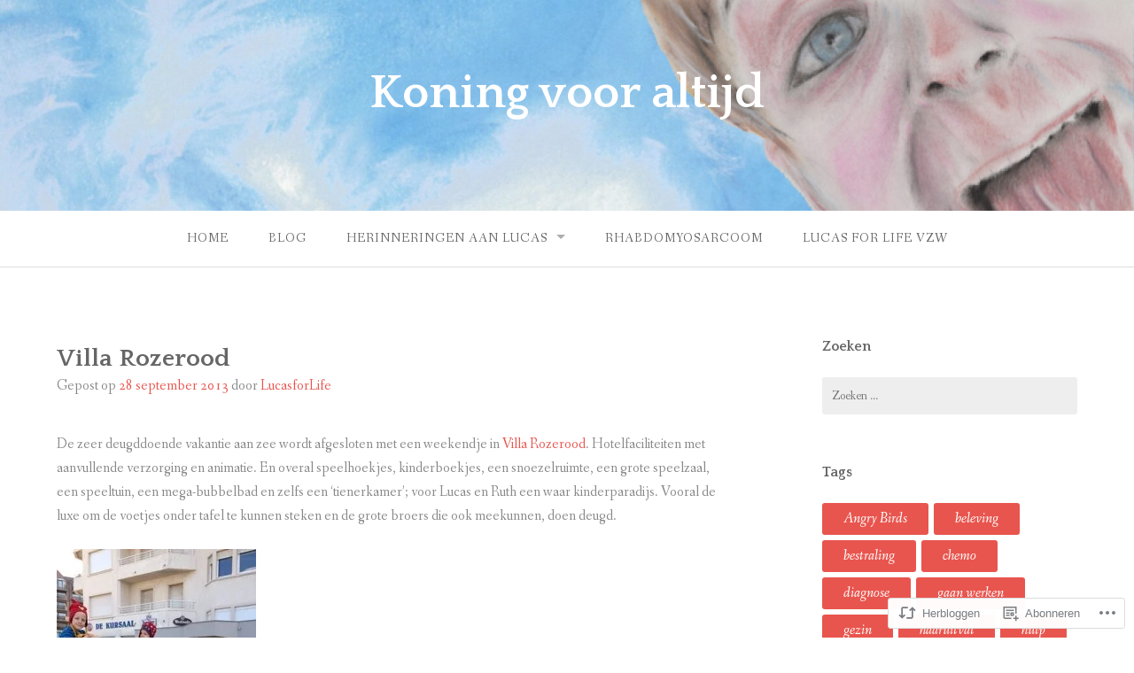

--- FILE ---
content_type: text/html; charset=UTF-8
request_url: https://koningvooraltijd.org/2013/09/28/villa-rozenrood/
body_size: 18907
content:
<!DOCTYPE html>
<html lang="nl">
<head>
<meta charset="UTF-8">
<meta name="viewport" content="width=device-width, initial-scale=1">
<link rel="profile" href="http://gmpg.org/xfn/11">
<link rel="pingback" href="https://koningvooraltijd.org/xmlrpc.php">

<title>Villa Rozerood &#8211; Koning voor altijd</title>
<meta name='robots' content='max-image-preview:large' />

<!-- Async WordPress.com Remote Login -->
<script id="wpcom_remote_login_js">
var wpcom_remote_login_extra_auth = '';
function wpcom_remote_login_remove_dom_node_id( element_id ) {
	var dom_node = document.getElementById( element_id );
	if ( dom_node ) { dom_node.parentNode.removeChild( dom_node ); }
}
function wpcom_remote_login_remove_dom_node_classes( class_name ) {
	var dom_nodes = document.querySelectorAll( '.' + class_name );
	for ( var i = 0; i < dom_nodes.length; i++ ) {
		dom_nodes[ i ].parentNode.removeChild( dom_nodes[ i ] );
	}
}
function wpcom_remote_login_final_cleanup() {
	wpcom_remote_login_remove_dom_node_classes( "wpcom_remote_login_msg" );
	wpcom_remote_login_remove_dom_node_id( "wpcom_remote_login_key" );
	wpcom_remote_login_remove_dom_node_id( "wpcom_remote_login_validate" );
	wpcom_remote_login_remove_dom_node_id( "wpcom_remote_login_js" );
	wpcom_remote_login_remove_dom_node_id( "wpcom_request_access_iframe" );
	wpcom_remote_login_remove_dom_node_id( "wpcom_request_access_styles" );
}

// Watch for messages back from the remote login
window.addEventListener( "message", function( e ) {
	if ( e.origin === "https://r-login.wordpress.com" ) {
		var data = {};
		try {
			data = JSON.parse( e.data );
		} catch( e ) {
			wpcom_remote_login_final_cleanup();
			return;
		}

		if ( data.msg === 'LOGIN' ) {
			// Clean up the login check iframe
			wpcom_remote_login_remove_dom_node_id( "wpcom_remote_login_key" );

			var id_regex = new RegExp( /^[0-9]+$/ );
			var token_regex = new RegExp( /^.*|.*|.*$/ );
			if (
				token_regex.test( data.token )
				&& id_regex.test( data.wpcomid )
			) {
				// We have everything we need to ask for a login
				var script = document.createElement( "script" );
				script.setAttribute( "id", "wpcom_remote_login_validate" );
				script.src = '/remote-login.php?wpcom_remote_login=validate'
					+ '&wpcomid=' + data.wpcomid
					+ '&token=' + encodeURIComponent( data.token )
					+ '&host=' + window.location.protocol
					+ '//' + window.location.hostname
					+ '&postid=450'
					+ '&is_singular=1';
				document.body.appendChild( script );
			}

			return;
		}

		// Safari ITP, not logged in, so redirect
		if ( data.msg === 'LOGIN-REDIRECT' ) {
			window.location = 'https://wordpress.com/log-in?redirect_to=' + window.location.href;
			return;
		}

		// Safari ITP, storage access failed, remove the request
		if ( data.msg === 'LOGIN-REMOVE' ) {
			var css_zap = 'html { -webkit-transition: margin-top 1s; transition: margin-top 1s; } /* 9001 */ html { margin-top: 0 !important; } * html body { margin-top: 0 !important; } @media screen and ( max-width: 782px ) { html { margin-top: 0 !important; } * html body { margin-top: 0 !important; } }';
			var style_zap = document.createElement( 'style' );
			style_zap.type = 'text/css';
			style_zap.appendChild( document.createTextNode( css_zap ) );
			document.body.appendChild( style_zap );

			var e = document.getElementById( 'wpcom_request_access_iframe' );
			e.parentNode.removeChild( e );

			document.cookie = 'wordpress_com_login_access=denied; path=/; max-age=31536000';

			return;
		}

		// Safari ITP
		if ( data.msg === 'REQUEST_ACCESS' ) {
			console.log( 'request access: safari' );

			// Check ITP iframe enable/disable knob
			if ( wpcom_remote_login_extra_auth !== 'safari_itp_iframe' ) {
				return;
			}

			// If we are in a "private window" there is no ITP.
			var private_window = false;
			try {
				var opendb = window.openDatabase( null, null, null, null );
			} catch( e ) {
				private_window = true;
			}

			if ( private_window ) {
				console.log( 'private window' );
				return;
			}

			var iframe = document.createElement( 'iframe' );
			iframe.id = 'wpcom_request_access_iframe';
			iframe.setAttribute( 'scrolling', 'no' );
			iframe.setAttribute( 'sandbox', 'allow-storage-access-by-user-activation allow-scripts allow-same-origin allow-top-navigation-by-user-activation' );
			iframe.src = 'https://r-login.wordpress.com/remote-login.php?wpcom_remote_login=request_access&origin=' + encodeURIComponent( data.origin ) + '&wpcomid=' + encodeURIComponent( data.wpcomid );

			var css = 'html { -webkit-transition: margin-top 1s; transition: margin-top 1s; } /* 9001 */ html { margin-top: 46px !important; } * html body { margin-top: 46px !important; } @media screen and ( max-width: 660px ) { html { margin-top: 71px !important; } * html body { margin-top: 71px !important; } #wpcom_request_access_iframe { display: block; height: 71px !important; } } #wpcom_request_access_iframe { border: 0px; height: 46px; position: fixed; top: 0; left: 0; width: 100%; min-width: 100%; z-index: 99999; background: #23282d; } ';

			var style = document.createElement( 'style' );
			style.type = 'text/css';
			style.id = 'wpcom_request_access_styles';
			style.appendChild( document.createTextNode( css ) );
			document.body.appendChild( style );

			document.body.appendChild( iframe );
		}

		if ( data.msg === 'DONE' ) {
			wpcom_remote_login_final_cleanup();
		}
	}
}, false );

// Inject the remote login iframe after the page has had a chance to load
// more critical resources
window.addEventListener( "DOMContentLoaded", function( e ) {
	var iframe = document.createElement( "iframe" );
	iframe.style.display = "none";
	iframe.setAttribute( "scrolling", "no" );
	iframe.setAttribute( "id", "wpcom_remote_login_key" );
	iframe.src = "https://r-login.wordpress.com/remote-login.php"
		+ "?wpcom_remote_login=key"
		+ "&origin=aHR0cHM6Ly9rb25pbmd2b29yYWx0aWpkLm9yZw%3D%3D"
		+ "&wpcomid=165344808"
		+ "&time=" + Math.floor( Date.now() / 1000 );
	document.body.appendChild( iframe );
}, false );
</script>
<link rel='dns-prefetch' href='//s0.wp.com' />
<link rel='dns-prefetch' href='//wordpress.com' />
<link rel='dns-prefetch' href='//fonts-api.wp.com' />
<link rel="alternate" type="application/rss+xml" title="Koning voor altijd &raquo; Feed" href="https://koningvooraltijd.org/feed/" />
<link rel="alternate" type="application/rss+xml" title="Koning voor altijd &raquo; Reactiesfeed" href="https://koningvooraltijd.org/comments/feed/" />
	<script type="text/javascript">
		/* <![CDATA[ */
		function addLoadEvent(func) {
			var oldonload = window.onload;
			if (typeof window.onload != 'function') {
				window.onload = func;
			} else {
				window.onload = function () {
					oldonload();
					func();
				}
			}
		}
		/* ]]> */
	</script>
	<link crossorigin='anonymous' rel='stylesheet' id='all-css-0-1' href='/wp-content/mu-plugins/likes/jetpack-likes.css?m=1743883414i&cssminify=yes' type='text/css' media='all' />
<style id='wp-emoji-styles-inline-css'>

	img.wp-smiley, img.emoji {
		display: inline !important;
		border: none !important;
		box-shadow: none !important;
		height: 1em !important;
		width: 1em !important;
		margin: 0 0.07em !important;
		vertical-align: -0.1em !important;
		background: none !important;
		padding: 0 !important;
	}
/*# sourceURL=wp-emoji-styles-inline-css */
</style>
<link crossorigin='anonymous' rel='stylesheet' id='all-css-2-1' href='/wp-content/plugins/gutenberg-core/v22.2.0/build/styles/block-library/style.css?m=1764855221i&cssminify=yes' type='text/css' media='all' />
<style id='wp-block-library-inline-css'>
.has-text-align-justify {
	text-align:justify;
}
.has-text-align-justify{text-align:justify;}

/*# sourceURL=wp-block-library-inline-css */
</style><style id='global-styles-inline-css'>
:root{--wp--preset--aspect-ratio--square: 1;--wp--preset--aspect-ratio--4-3: 4/3;--wp--preset--aspect-ratio--3-4: 3/4;--wp--preset--aspect-ratio--3-2: 3/2;--wp--preset--aspect-ratio--2-3: 2/3;--wp--preset--aspect-ratio--16-9: 16/9;--wp--preset--aspect-ratio--9-16: 9/16;--wp--preset--color--black: #000000;--wp--preset--color--cyan-bluish-gray: #abb8c3;--wp--preset--color--white: #ffffff;--wp--preset--color--pale-pink: #f78da7;--wp--preset--color--vivid-red: #cf2e2e;--wp--preset--color--luminous-vivid-orange: #ff6900;--wp--preset--color--luminous-vivid-amber: #fcb900;--wp--preset--color--light-green-cyan: #7bdcb5;--wp--preset--color--vivid-green-cyan: #00d084;--wp--preset--color--pale-cyan-blue: #8ed1fc;--wp--preset--color--vivid-cyan-blue: #0693e3;--wp--preset--color--vivid-purple: #9b51e0;--wp--preset--gradient--vivid-cyan-blue-to-vivid-purple: linear-gradient(135deg,rgb(6,147,227) 0%,rgb(155,81,224) 100%);--wp--preset--gradient--light-green-cyan-to-vivid-green-cyan: linear-gradient(135deg,rgb(122,220,180) 0%,rgb(0,208,130) 100%);--wp--preset--gradient--luminous-vivid-amber-to-luminous-vivid-orange: linear-gradient(135deg,rgb(252,185,0) 0%,rgb(255,105,0) 100%);--wp--preset--gradient--luminous-vivid-orange-to-vivid-red: linear-gradient(135deg,rgb(255,105,0) 0%,rgb(207,46,46) 100%);--wp--preset--gradient--very-light-gray-to-cyan-bluish-gray: linear-gradient(135deg,rgb(238,238,238) 0%,rgb(169,184,195) 100%);--wp--preset--gradient--cool-to-warm-spectrum: linear-gradient(135deg,rgb(74,234,220) 0%,rgb(151,120,209) 20%,rgb(207,42,186) 40%,rgb(238,44,130) 60%,rgb(251,105,98) 80%,rgb(254,248,76) 100%);--wp--preset--gradient--blush-light-purple: linear-gradient(135deg,rgb(255,206,236) 0%,rgb(152,150,240) 100%);--wp--preset--gradient--blush-bordeaux: linear-gradient(135deg,rgb(254,205,165) 0%,rgb(254,45,45) 50%,rgb(107,0,62) 100%);--wp--preset--gradient--luminous-dusk: linear-gradient(135deg,rgb(255,203,112) 0%,rgb(199,81,192) 50%,rgb(65,88,208) 100%);--wp--preset--gradient--pale-ocean: linear-gradient(135deg,rgb(255,245,203) 0%,rgb(182,227,212) 50%,rgb(51,167,181) 100%);--wp--preset--gradient--electric-grass: linear-gradient(135deg,rgb(202,248,128) 0%,rgb(113,206,126) 100%);--wp--preset--gradient--midnight: linear-gradient(135deg,rgb(2,3,129) 0%,rgb(40,116,252) 100%);--wp--preset--font-size--small: 13px;--wp--preset--font-size--medium: 20px;--wp--preset--font-size--large: 36px;--wp--preset--font-size--x-large: 42px;--wp--preset--font-family--albert-sans: 'Albert Sans', sans-serif;--wp--preset--font-family--alegreya: Alegreya, serif;--wp--preset--font-family--arvo: Arvo, serif;--wp--preset--font-family--bodoni-moda: 'Bodoni Moda', serif;--wp--preset--font-family--bricolage-grotesque: 'Bricolage Grotesque', sans-serif;--wp--preset--font-family--cabin: Cabin, sans-serif;--wp--preset--font-family--chivo: Chivo, sans-serif;--wp--preset--font-family--commissioner: Commissioner, sans-serif;--wp--preset--font-family--cormorant: Cormorant, serif;--wp--preset--font-family--courier-prime: 'Courier Prime', monospace;--wp--preset--font-family--crimson-pro: 'Crimson Pro', serif;--wp--preset--font-family--dm-mono: 'DM Mono', monospace;--wp--preset--font-family--dm-sans: 'DM Sans', sans-serif;--wp--preset--font-family--dm-serif-display: 'DM Serif Display', serif;--wp--preset--font-family--domine: Domine, serif;--wp--preset--font-family--eb-garamond: 'EB Garamond', serif;--wp--preset--font-family--epilogue: Epilogue, sans-serif;--wp--preset--font-family--fahkwang: Fahkwang, sans-serif;--wp--preset--font-family--figtree: Figtree, sans-serif;--wp--preset--font-family--fira-sans: 'Fira Sans', sans-serif;--wp--preset--font-family--fjalla-one: 'Fjalla One', sans-serif;--wp--preset--font-family--fraunces: Fraunces, serif;--wp--preset--font-family--gabarito: Gabarito, system-ui;--wp--preset--font-family--ibm-plex-mono: 'IBM Plex Mono', monospace;--wp--preset--font-family--ibm-plex-sans: 'IBM Plex Sans', sans-serif;--wp--preset--font-family--ibarra-real-nova: 'Ibarra Real Nova', serif;--wp--preset--font-family--instrument-serif: 'Instrument Serif', serif;--wp--preset--font-family--inter: Inter, sans-serif;--wp--preset--font-family--josefin-sans: 'Josefin Sans', sans-serif;--wp--preset--font-family--jost: Jost, sans-serif;--wp--preset--font-family--libre-baskerville: 'Libre Baskerville', serif;--wp--preset--font-family--libre-franklin: 'Libre Franklin', sans-serif;--wp--preset--font-family--literata: Literata, serif;--wp--preset--font-family--lora: Lora, serif;--wp--preset--font-family--merriweather: Merriweather, serif;--wp--preset--font-family--montserrat: Montserrat, sans-serif;--wp--preset--font-family--newsreader: Newsreader, serif;--wp--preset--font-family--noto-sans-mono: 'Noto Sans Mono', sans-serif;--wp--preset--font-family--nunito: Nunito, sans-serif;--wp--preset--font-family--open-sans: 'Open Sans', sans-serif;--wp--preset--font-family--overpass: Overpass, sans-serif;--wp--preset--font-family--pt-serif: 'PT Serif', serif;--wp--preset--font-family--petrona: Petrona, serif;--wp--preset--font-family--piazzolla: Piazzolla, serif;--wp--preset--font-family--playfair-display: 'Playfair Display', serif;--wp--preset--font-family--plus-jakarta-sans: 'Plus Jakarta Sans', sans-serif;--wp--preset--font-family--poppins: Poppins, sans-serif;--wp--preset--font-family--raleway: Raleway, sans-serif;--wp--preset--font-family--roboto: Roboto, sans-serif;--wp--preset--font-family--roboto-slab: 'Roboto Slab', serif;--wp--preset--font-family--rubik: Rubik, sans-serif;--wp--preset--font-family--rufina: Rufina, serif;--wp--preset--font-family--sora: Sora, sans-serif;--wp--preset--font-family--source-sans-3: 'Source Sans 3', sans-serif;--wp--preset--font-family--source-serif-4: 'Source Serif 4', serif;--wp--preset--font-family--space-mono: 'Space Mono', monospace;--wp--preset--font-family--syne: Syne, sans-serif;--wp--preset--font-family--texturina: Texturina, serif;--wp--preset--font-family--urbanist: Urbanist, sans-serif;--wp--preset--font-family--work-sans: 'Work Sans', sans-serif;--wp--preset--spacing--20: 0.44rem;--wp--preset--spacing--30: 0.67rem;--wp--preset--spacing--40: 1rem;--wp--preset--spacing--50: 1.5rem;--wp--preset--spacing--60: 2.25rem;--wp--preset--spacing--70: 3.38rem;--wp--preset--spacing--80: 5.06rem;--wp--preset--shadow--natural: 6px 6px 9px rgba(0, 0, 0, 0.2);--wp--preset--shadow--deep: 12px 12px 50px rgba(0, 0, 0, 0.4);--wp--preset--shadow--sharp: 6px 6px 0px rgba(0, 0, 0, 0.2);--wp--preset--shadow--outlined: 6px 6px 0px -3px rgb(255, 255, 255), 6px 6px rgb(0, 0, 0);--wp--preset--shadow--crisp: 6px 6px 0px rgb(0, 0, 0);}:where(.is-layout-flex){gap: 0.5em;}:where(.is-layout-grid){gap: 0.5em;}body .is-layout-flex{display: flex;}.is-layout-flex{flex-wrap: wrap;align-items: center;}.is-layout-flex > :is(*, div){margin: 0;}body .is-layout-grid{display: grid;}.is-layout-grid > :is(*, div){margin: 0;}:where(.wp-block-columns.is-layout-flex){gap: 2em;}:where(.wp-block-columns.is-layout-grid){gap: 2em;}:where(.wp-block-post-template.is-layout-flex){gap: 1.25em;}:where(.wp-block-post-template.is-layout-grid){gap: 1.25em;}.has-black-color{color: var(--wp--preset--color--black) !important;}.has-cyan-bluish-gray-color{color: var(--wp--preset--color--cyan-bluish-gray) !important;}.has-white-color{color: var(--wp--preset--color--white) !important;}.has-pale-pink-color{color: var(--wp--preset--color--pale-pink) !important;}.has-vivid-red-color{color: var(--wp--preset--color--vivid-red) !important;}.has-luminous-vivid-orange-color{color: var(--wp--preset--color--luminous-vivid-orange) !important;}.has-luminous-vivid-amber-color{color: var(--wp--preset--color--luminous-vivid-amber) !important;}.has-light-green-cyan-color{color: var(--wp--preset--color--light-green-cyan) !important;}.has-vivid-green-cyan-color{color: var(--wp--preset--color--vivid-green-cyan) !important;}.has-pale-cyan-blue-color{color: var(--wp--preset--color--pale-cyan-blue) !important;}.has-vivid-cyan-blue-color{color: var(--wp--preset--color--vivid-cyan-blue) !important;}.has-vivid-purple-color{color: var(--wp--preset--color--vivid-purple) !important;}.has-black-background-color{background-color: var(--wp--preset--color--black) !important;}.has-cyan-bluish-gray-background-color{background-color: var(--wp--preset--color--cyan-bluish-gray) !important;}.has-white-background-color{background-color: var(--wp--preset--color--white) !important;}.has-pale-pink-background-color{background-color: var(--wp--preset--color--pale-pink) !important;}.has-vivid-red-background-color{background-color: var(--wp--preset--color--vivid-red) !important;}.has-luminous-vivid-orange-background-color{background-color: var(--wp--preset--color--luminous-vivid-orange) !important;}.has-luminous-vivid-amber-background-color{background-color: var(--wp--preset--color--luminous-vivid-amber) !important;}.has-light-green-cyan-background-color{background-color: var(--wp--preset--color--light-green-cyan) !important;}.has-vivid-green-cyan-background-color{background-color: var(--wp--preset--color--vivid-green-cyan) !important;}.has-pale-cyan-blue-background-color{background-color: var(--wp--preset--color--pale-cyan-blue) !important;}.has-vivid-cyan-blue-background-color{background-color: var(--wp--preset--color--vivid-cyan-blue) !important;}.has-vivid-purple-background-color{background-color: var(--wp--preset--color--vivid-purple) !important;}.has-black-border-color{border-color: var(--wp--preset--color--black) !important;}.has-cyan-bluish-gray-border-color{border-color: var(--wp--preset--color--cyan-bluish-gray) !important;}.has-white-border-color{border-color: var(--wp--preset--color--white) !important;}.has-pale-pink-border-color{border-color: var(--wp--preset--color--pale-pink) !important;}.has-vivid-red-border-color{border-color: var(--wp--preset--color--vivid-red) !important;}.has-luminous-vivid-orange-border-color{border-color: var(--wp--preset--color--luminous-vivid-orange) !important;}.has-luminous-vivid-amber-border-color{border-color: var(--wp--preset--color--luminous-vivid-amber) !important;}.has-light-green-cyan-border-color{border-color: var(--wp--preset--color--light-green-cyan) !important;}.has-vivid-green-cyan-border-color{border-color: var(--wp--preset--color--vivid-green-cyan) !important;}.has-pale-cyan-blue-border-color{border-color: var(--wp--preset--color--pale-cyan-blue) !important;}.has-vivid-cyan-blue-border-color{border-color: var(--wp--preset--color--vivid-cyan-blue) !important;}.has-vivid-purple-border-color{border-color: var(--wp--preset--color--vivid-purple) !important;}.has-vivid-cyan-blue-to-vivid-purple-gradient-background{background: var(--wp--preset--gradient--vivid-cyan-blue-to-vivid-purple) !important;}.has-light-green-cyan-to-vivid-green-cyan-gradient-background{background: var(--wp--preset--gradient--light-green-cyan-to-vivid-green-cyan) !important;}.has-luminous-vivid-amber-to-luminous-vivid-orange-gradient-background{background: var(--wp--preset--gradient--luminous-vivid-amber-to-luminous-vivid-orange) !important;}.has-luminous-vivid-orange-to-vivid-red-gradient-background{background: var(--wp--preset--gradient--luminous-vivid-orange-to-vivid-red) !important;}.has-very-light-gray-to-cyan-bluish-gray-gradient-background{background: var(--wp--preset--gradient--very-light-gray-to-cyan-bluish-gray) !important;}.has-cool-to-warm-spectrum-gradient-background{background: var(--wp--preset--gradient--cool-to-warm-spectrum) !important;}.has-blush-light-purple-gradient-background{background: var(--wp--preset--gradient--blush-light-purple) !important;}.has-blush-bordeaux-gradient-background{background: var(--wp--preset--gradient--blush-bordeaux) !important;}.has-luminous-dusk-gradient-background{background: var(--wp--preset--gradient--luminous-dusk) !important;}.has-pale-ocean-gradient-background{background: var(--wp--preset--gradient--pale-ocean) !important;}.has-electric-grass-gradient-background{background: var(--wp--preset--gradient--electric-grass) !important;}.has-midnight-gradient-background{background: var(--wp--preset--gradient--midnight) !important;}.has-small-font-size{font-size: var(--wp--preset--font-size--small) !important;}.has-medium-font-size{font-size: var(--wp--preset--font-size--medium) !important;}.has-large-font-size{font-size: var(--wp--preset--font-size--large) !important;}.has-x-large-font-size{font-size: var(--wp--preset--font-size--x-large) !important;}.has-albert-sans-font-family{font-family: var(--wp--preset--font-family--albert-sans) !important;}.has-alegreya-font-family{font-family: var(--wp--preset--font-family--alegreya) !important;}.has-arvo-font-family{font-family: var(--wp--preset--font-family--arvo) !important;}.has-bodoni-moda-font-family{font-family: var(--wp--preset--font-family--bodoni-moda) !important;}.has-bricolage-grotesque-font-family{font-family: var(--wp--preset--font-family--bricolage-grotesque) !important;}.has-cabin-font-family{font-family: var(--wp--preset--font-family--cabin) !important;}.has-chivo-font-family{font-family: var(--wp--preset--font-family--chivo) !important;}.has-commissioner-font-family{font-family: var(--wp--preset--font-family--commissioner) !important;}.has-cormorant-font-family{font-family: var(--wp--preset--font-family--cormorant) !important;}.has-courier-prime-font-family{font-family: var(--wp--preset--font-family--courier-prime) !important;}.has-crimson-pro-font-family{font-family: var(--wp--preset--font-family--crimson-pro) !important;}.has-dm-mono-font-family{font-family: var(--wp--preset--font-family--dm-mono) !important;}.has-dm-sans-font-family{font-family: var(--wp--preset--font-family--dm-sans) !important;}.has-dm-serif-display-font-family{font-family: var(--wp--preset--font-family--dm-serif-display) !important;}.has-domine-font-family{font-family: var(--wp--preset--font-family--domine) !important;}.has-eb-garamond-font-family{font-family: var(--wp--preset--font-family--eb-garamond) !important;}.has-epilogue-font-family{font-family: var(--wp--preset--font-family--epilogue) !important;}.has-fahkwang-font-family{font-family: var(--wp--preset--font-family--fahkwang) !important;}.has-figtree-font-family{font-family: var(--wp--preset--font-family--figtree) !important;}.has-fira-sans-font-family{font-family: var(--wp--preset--font-family--fira-sans) !important;}.has-fjalla-one-font-family{font-family: var(--wp--preset--font-family--fjalla-one) !important;}.has-fraunces-font-family{font-family: var(--wp--preset--font-family--fraunces) !important;}.has-gabarito-font-family{font-family: var(--wp--preset--font-family--gabarito) !important;}.has-ibm-plex-mono-font-family{font-family: var(--wp--preset--font-family--ibm-plex-mono) !important;}.has-ibm-plex-sans-font-family{font-family: var(--wp--preset--font-family--ibm-plex-sans) !important;}.has-ibarra-real-nova-font-family{font-family: var(--wp--preset--font-family--ibarra-real-nova) !important;}.has-instrument-serif-font-family{font-family: var(--wp--preset--font-family--instrument-serif) !important;}.has-inter-font-family{font-family: var(--wp--preset--font-family--inter) !important;}.has-josefin-sans-font-family{font-family: var(--wp--preset--font-family--josefin-sans) !important;}.has-jost-font-family{font-family: var(--wp--preset--font-family--jost) !important;}.has-libre-baskerville-font-family{font-family: var(--wp--preset--font-family--libre-baskerville) !important;}.has-libre-franklin-font-family{font-family: var(--wp--preset--font-family--libre-franklin) !important;}.has-literata-font-family{font-family: var(--wp--preset--font-family--literata) !important;}.has-lora-font-family{font-family: var(--wp--preset--font-family--lora) !important;}.has-merriweather-font-family{font-family: var(--wp--preset--font-family--merriweather) !important;}.has-montserrat-font-family{font-family: var(--wp--preset--font-family--montserrat) !important;}.has-newsreader-font-family{font-family: var(--wp--preset--font-family--newsreader) !important;}.has-noto-sans-mono-font-family{font-family: var(--wp--preset--font-family--noto-sans-mono) !important;}.has-nunito-font-family{font-family: var(--wp--preset--font-family--nunito) !important;}.has-open-sans-font-family{font-family: var(--wp--preset--font-family--open-sans) !important;}.has-overpass-font-family{font-family: var(--wp--preset--font-family--overpass) !important;}.has-pt-serif-font-family{font-family: var(--wp--preset--font-family--pt-serif) !important;}.has-petrona-font-family{font-family: var(--wp--preset--font-family--petrona) !important;}.has-piazzolla-font-family{font-family: var(--wp--preset--font-family--piazzolla) !important;}.has-playfair-display-font-family{font-family: var(--wp--preset--font-family--playfair-display) !important;}.has-plus-jakarta-sans-font-family{font-family: var(--wp--preset--font-family--plus-jakarta-sans) !important;}.has-poppins-font-family{font-family: var(--wp--preset--font-family--poppins) !important;}.has-raleway-font-family{font-family: var(--wp--preset--font-family--raleway) !important;}.has-roboto-font-family{font-family: var(--wp--preset--font-family--roboto) !important;}.has-roboto-slab-font-family{font-family: var(--wp--preset--font-family--roboto-slab) !important;}.has-rubik-font-family{font-family: var(--wp--preset--font-family--rubik) !important;}.has-rufina-font-family{font-family: var(--wp--preset--font-family--rufina) !important;}.has-sora-font-family{font-family: var(--wp--preset--font-family--sora) !important;}.has-source-sans-3-font-family{font-family: var(--wp--preset--font-family--source-sans-3) !important;}.has-source-serif-4-font-family{font-family: var(--wp--preset--font-family--source-serif-4) !important;}.has-space-mono-font-family{font-family: var(--wp--preset--font-family--space-mono) !important;}.has-syne-font-family{font-family: var(--wp--preset--font-family--syne) !important;}.has-texturina-font-family{font-family: var(--wp--preset--font-family--texturina) !important;}.has-urbanist-font-family{font-family: var(--wp--preset--font-family--urbanist) !important;}.has-work-sans-font-family{font-family: var(--wp--preset--font-family--work-sans) !important;}
/*# sourceURL=global-styles-inline-css */
</style>

<style id='classic-theme-styles-inline-css'>
/*! This file is auto-generated */
.wp-block-button__link{color:#fff;background-color:#32373c;border-radius:9999px;box-shadow:none;text-decoration:none;padding:calc(.667em + 2px) calc(1.333em + 2px);font-size:1.125em}.wp-block-file__button{background:#32373c;color:#fff;text-decoration:none}
/*# sourceURL=/wp-includes/css/classic-themes.min.css */
</style>
<link crossorigin='anonymous' rel='stylesheet' id='all-css-4-1' href='/_static/??-eJx9jdEKwjAMRX/IGmZF8UH8lraGWW3asqSU/f0yBj6o+BKSyzk30KsJJQtmAWqmpjbGzBDKhJpTdQJKEN6jw4Sk2D4w7+C31qs6xvs6IbPRSbGRkYeK/M9Ta602Kb5QL/5INjVCLhLV5vfy1bm9gto8jE6wuxlY5oQreKPrcD4Op4u19vBcADTNXOA=&cssminify=yes' type='text/css' media='all' />
<link rel='stylesheet' id='gateway-fonts-css' href='https://fonts-api.wp.com/css?family=Quattrocento%3A400%2C700%7CFanwood+Text%3A400%2C400italic&#038;subset=latin%2Clatin-ext' media='all' />
<link crossorigin='anonymous' rel='stylesheet' id='all-css-6-1' href='/_static/??-eJx9jcEKwjAQRH/IdSlE1IP4LWnYxkiSDd0NoX/f2EuRQm/zZngMtgKOs1JW1A8lEix1RG+Vml1w6pOgE9kS2EbCia69uOC5GbJD0SUStOI4HZRUocTqQxacaYzse/Tb045nkieGyM5q4PwHMEUb5p/6Tq/B3J7GPO6D+a63l1b1&cssminify=yes' type='text/css' media='all' />
<link crossorigin='anonymous' rel='stylesheet' id='print-css-7-1' href='/wp-content/mu-plugins/global-print/global-print.css?m=1465851035i&cssminify=yes' type='text/css' media='print' />
<style id='jetpack-global-styles-frontend-style-inline-css'>
:root { --font-headings: unset; --font-base: unset; --font-headings-default: -apple-system,BlinkMacSystemFont,"Segoe UI",Roboto,Oxygen-Sans,Ubuntu,Cantarell,"Helvetica Neue",sans-serif; --font-base-default: -apple-system,BlinkMacSystemFont,"Segoe UI",Roboto,Oxygen-Sans,Ubuntu,Cantarell,"Helvetica Neue",sans-serif;}
/*# sourceURL=jetpack-global-styles-frontend-style-inline-css */
</style>
<link crossorigin='anonymous' rel='stylesheet' id='all-css-10-1' href='/_static/??-eJyNjcsKAjEMRX/IGtQZBxfip0hMS9sxTYppGfx7H7gRN+7ugcs5sFRHKi1Ig9Jd5R6zGMyhVaTrh8G6QFHfORhYwlvw6P39PbPENZmt4G/ROQuBKWVkxxrVvuBH1lIoz2waILJekF+HUzlupnG3nQ77YZwfuRJIaQ==&cssminify=yes' type='text/css' media='all' />
<script type="text/javascript" id="wpcom-actionbar-placeholder-js-extra">
/* <![CDATA[ */
var actionbardata = {"siteID":"165344808","postID":"450","siteURL":"https://koningvooraltijd.org","xhrURL":"https://koningvooraltijd.org/wp-admin/admin-ajax.php","nonce":"ea2019d99d","isLoggedIn":"","statusMessage":"","subsEmailDefault":"instantly","proxyScriptUrl":"https://s0.wp.com/wp-content/js/wpcom-proxy-request.js?m=1513050504i&amp;ver=20211021","shortlink":"https://wp.me/pbbLJK-7g","i18n":{"followedText":"Nieuwe berichten van deze site verschijnen nu in je \u003Ca href=\"https://wordpress.com/reader\"\u003EReader\u003C/a\u003E","foldBar":"Deze balk inklappen","unfoldBar":"Deze balk uitbreiden","shortLinkCopied":"Shortlink gekopieerd naar klembord."}};
//# sourceURL=wpcom-actionbar-placeholder-js-extra
/* ]]> */
</script>
<script type="text/javascript" id="jetpack-mu-wpcom-settings-js-before">
/* <![CDATA[ */
var JETPACK_MU_WPCOM_SETTINGS = {"assetsUrl":"https://s0.wp.com/wp-content/mu-plugins/jetpack-mu-wpcom-plugin/sun/jetpack_vendor/automattic/jetpack-mu-wpcom/src/build/"};
//# sourceURL=jetpack-mu-wpcom-settings-js-before
/* ]]> */
</script>
<script crossorigin='anonymous' type='text/javascript'  src='/_static/??-eJzTLy/QTc7PK0nNK9HPKtYvyinRLSjKr6jUyyrW0QfKZeYl55SmpBaDJLMKS1OLKqGUXm5mHkFFurmZ6UWJJalQxfa5tobmRgamxgZmFpZZACbyLJI='></script>
<script type="text/javascript" id="rlt-proxy-js-after">
/* <![CDATA[ */
	rltInitialize( {"token":null,"iframeOrigins":["https:\/\/widgets.wp.com"]} );
//# sourceURL=rlt-proxy-js-after
/* ]]> */
</script>
<link rel="EditURI" type="application/rsd+xml" title="RSD" href="https://koningvooraltijd.wordpress.com/xmlrpc.php?rsd" />
<meta name="generator" content="WordPress.com" />
<link rel="canonical" href="https://koningvooraltijd.org/2013/09/28/villa-rozenrood/" />
<link rel='shortlink' href='https://wp.me/pbbLJK-7g' />
<link rel="alternate" type="application/json+oembed" href="https://public-api.wordpress.com/oembed/?format=json&amp;url=https%3A%2F%2Fkoningvooraltijd.org%2F2013%2F09%2F28%2Fvilla-rozenrood%2F&amp;for=wpcom-auto-discovery" /><link rel="alternate" type="application/xml+oembed" href="https://public-api.wordpress.com/oembed/?format=xml&amp;url=https%3A%2F%2Fkoningvooraltijd.org%2F2013%2F09%2F28%2Fvilla-rozenrood%2F&amp;for=wpcom-auto-discovery" />
<!-- Jetpack Open Graph Tags -->
<meta property="og:type" content="article" />
<meta property="og:title" content="Villa Rozerood" />
<meta property="og:url" content="https://koningvooraltijd.org/2013/09/28/villa-rozenrood/" />
<meta property="og:description" content="De zeer deugddoende vakantie aan zee wordt afgesloten met een weekendje in Villa Rozerood. Hotelfaciliteiten met aanvullende verzorging en animatie. En overal speelhoekjes, kinderboekjes, een snoez…" />
<meta property="article:published_time" content="2013-09-28T19:12:17+00:00" />
<meta property="article:modified_time" content="2013-09-28T19:12:17+00:00" />
<meta property="og:site_name" content="Koning voor altijd" />
<meta property="og:image" content="https://koningvooraltijd.org/wp-content/uploads/2019/08/864aa-20130928-210921.jpg" />
<meta property="og:image:alt" content="20130928-210921.jpg" />
<meta property="og:locale" content="nl_NL" />
<meta property="article:publisher" content="https://www.facebook.com/WordPresscom" />
<meta name="twitter:text:title" content="Villa Rozerood" />
<meta name="twitter:image" content="https://koningvooraltijd.org/wp-content/uploads/2019/08/864aa-20130928-210921.jpg?w=144" />
<meta name="twitter:image:alt" content="20130928-210921.jpg" />
<meta name="twitter:card" content="summary" />

<!-- End Jetpack Open Graph Tags -->
<link rel="search" type="application/opensearchdescription+xml" href="https://koningvooraltijd.org/osd.xml" title="Koning voor altijd" />
<link rel="search" type="application/opensearchdescription+xml" href="https://s1.wp.com/opensearch.xml" title="WordPress.com" />
<style type="text/css">.recentcomments a{display:inline !important;padding:0 !important;margin:0 !important;}</style>		<style type="text/css">
			.recentcomments a {
				display: inline !important;
				padding: 0 !important;
				margin: 0 !important;
			}

			table.recentcommentsavatartop img.avatar, table.recentcommentsavatarend img.avatar {
				border: 0px;
				margin: 0;
			}

			table.recentcommentsavatartop a, table.recentcommentsavatarend a {
				border: 0px !important;
				background-color: transparent !important;
			}

			td.recentcommentsavatarend, td.recentcommentsavatartop {
				padding: 0px 0px 1px 0px;
				margin: 0px;
			}

			td.recentcommentstextend {
				border: none !important;
				padding: 0px 0px 2px 10px;
			}

			.rtl td.recentcommentstextend {
				padding: 0px 10px 2px 0px;
			}

			td.recentcommentstexttop {
				border: none;
				padding: 0px 0px 0px 10px;
			}

			.rtl td.recentcommentstexttop {
				padding: 0px 10px 0px 0px;
			}
		</style>
		<meta name="description" content="De zeer deugddoende vakantie aan zee wordt afgesloten met een weekendje in Villa Rozerood. Hotelfaciliteiten met aanvullende verzorging en animatie. En overal speelhoekjes, kinderboekjes, een snoezelruimte, een grote speelzaal, een speeltuin, een mega-bubbelbad en zelfs een &#039;tienerkamer&#039;; voor Lucas en Ruth een waar kinderparadijs. Vooral de luxe om de voetjes onder tafel te kunnen steken&hellip;" />
	<style type="text/css">
			.site-title a,
		.site-description {
			color: #ffffff;
		}
	
			.header-bg {
			background-image: url( https://koningvooraltijd.org/wp-content/uploads/2019/09/cropped-blogbanner.jpg );
			background-repeat: no-repeat;
		}

		@media screen and ( min-width: 50em ) {
			.header-bg {
				background-attachment: fixed;
									background-size: 100%;
					background-position: top center;
											}
		}
	
	</style>
	<link rel="icon" href="https://koningvooraltijd.org/wp-content/uploads/2019/08/cropped-a8f13-img_0002.jpg?w=32" sizes="32x32" />
<link rel="icon" href="https://koningvooraltijd.org/wp-content/uploads/2019/08/cropped-a8f13-img_0002.jpg?w=192" sizes="192x192" />
<link rel="apple-touch-icon" href="https://koningvooraltijd.org/wp-content/uploads/2019/08/cropped-a8f13-img_0002.jpg?w=180" />
<meta name="msapplication-TileImage" content="https://koningvooraltijd.org/wp-content/uploads/2019/08/cropped-a8f13-img_0002.jpg?w=270" />
</head>

<body class="wp-singular post-template-default single single-post postid-450 single-format-standard wp-theme-pubgateway customizer-styles-applied jetpack-reblog-enabled">

<div id="page" class="hfeed site">
	<a class="skip-link screen-reader-text" href="#content">Spring naar inhoud</a>

	<div class="header-bg">
		<div class="site-branding">

			
			<h1 class="site-title"><a href="https://koningvooraltijd.org/" rel="home">Koning voor altijd</a></h1>
			<h2 class="site-description"></h2>

		</div><!-- .site-branding -->

	</div><!-- .header-bg -->

	<header id="masthead" class="site-header" role="banner">

		<div class="stick">

			<nav id="site-navigation" class="main-navigation clear" role="navigation">
				<button class="menu-toggle" aria-controls="primary-menu" aria-expanded="false">Menu</button>
				<div class="menu-menu-container"><ul id="primary-menu" class="menu"><li id="menu-item-1918" class="menu-item menu-item-type-post_type menu-item-object-page menu-item-home menu-item-1918"><a href="https://koningvooraltijd.org/">Home</a></li>
<li id="menu-item-1934" class="menu-item menu-item-type-post_type menu-item-object-page current_page_parent menu-item-1934"><a href="https://koningvooraltijd.org/blog/">Blog</a></li>
<li id="menu-item-1952" class="menu-item menu-item-type-post_type menu-item-object-page menu-item-has-children menu-item-1952"><a href="https://koningvooraltijd.org/herinneringen-aan-lucas/">Herinneringen aan Lucas</a>
<ul class="sub-menu">
	<li id="menu-item-1982" class="menu-item menu-item-type-post_type menu-item-object-page menu-item-1982"><a href="https://koningvooraltijd.org/herinneringen-aan-lucas/1-2/">Nicky</a></li>
	<li id="menu-item-1993" class="menu-item menu-item-type-post_type menu-item-object-page menu-item-1993"><a href="https://koningvooraltijd.org/herinneringen-aan-lucas/2-2/">Tine, Wim, Jutta, Josse en Seppe</a></li>
	<li id="menu-item-2099" class="menu-item menu-item-type-post_type menu-item-object-page menu-item-2099"><a href="https://koningvooraltijd.org/herinneringen-aan-lucas/3-marijke/">Marijke</a></li>
	<li id="menu-item-2100" class="menu-item menu-item-type-post_type menu-item-object-page menu-item-2100"><a href="https://koningvooraltijd.org/herinneringen-aan-lucas/4-ilse/">Ilse</a></li>
	<li id="menu-item-2098" class="menu-item menu-item-type-post_type menu-item-object-page menu-item-2098"><a href="https://koningvooraltijd.org/herinneringen-aan-lucas/5-roos/">Roos</a></li>
	<li id="menu-item-2097" class="menu-item menu-item-type-post_type menu-item-object-page menu-item-2097"><a href="https://koningvooraltijd.org/herinneringen-aan-lucas/6-mama/">mama</a></li>
	<li id="menu-item-2096" class="menu-item menu-item-type-post_type menu-item-object-page menu-item-2096"><a href="https://koningvooraltijd.org/herinneringen-aan-lucas/7-katelijn/">Katelijn</a></li>
	<li id="menu-item-2095" class="menu-item menu-item-type-post_type menu-item-object-page menu-item-2095"><a href="https://koningvooraltijd.org/herinneringen-aan-lucas/8-papa/">papa</a></li>
	<li id="menu-item-2094" class="menu-item menu-item-type-post_type menu-item-object-page menu-item-2094"><a href="https://koningvooraltijd.org/herinneringen-aan-lucas/9-kathleen/">Kathleen</a></li>
	<li id="menu-item-2093" class="menu-item menu-item-type-post_type menu-item-object-page menu-item-2093"><a href="https://koningvooraltijd.org/herinneringen-aan-lucas/10-hilde/">Hilde</a></li>
	<li id="menu-item-2092" class="menu-item menu-item-type-post_type menu-item-object-page menu-item-2092"><a href="https://koningvooraltijd.org/herinneringen-aan-lucas/11-lies/">Lies</a></li>
	<li id="menu-item-2091" class="menu-item menu-item-type-post_type menu-item-object-page menu-item-2091"><a href="https://koningvooraltijd.org/herinneringen-aan-lucas/12-elise/">Elise</a></li>
	<li id="menu-item-2090" class="menu-item menu-item-type-post_type menu-item-object-page menu-item-2090"><a href="https://koningvooraltijd.org/herinneringen-aan-lucas/13-geertrui/">Geertrui</a></li>
	<li id="menu-item-2089" class="menu-item menu-item-type-post_type menu-item-object-page menu-item-2089"><a href="https://koningvooraltijd.org/herinneringen-aan-lucas/14-elise-en-kim/">Elise en Kim</a></li>
	<li id="menu-item-2088" class="menu-item menu-item-type-post_type menu-item-object-page menu-item-2088"><a href="https://koningvooraltijd.org/herinneringen-aan-lucas/15-kathleen/">Kathleen</a></li>
	<li id="menu-item-2087" class="menu-item menu-item-type-post_type menu-item-object-page menu-item-2087"><a href="https://koningvooraltijd.org/herinneringen-aan-lucas/16-2/">Sofie</a></li>
	<li id="menu-item-2086" class="menu-item menu-item-type-post_type menu-item-object-page menu-item-2086"><a href="https://koningvooraltijd.org/herinneringen-aan-lucas/17-2/">Esther</a></li>
	<li id="menu-item-2085" class="menu-item menu-item-type-post_type menu-item-object-page menu-item-2085"><a href="https://koningvooraltijd.org/herinneringen-aan-lucas/18-2/">Lore</a></li>
	<li id="menu-item-1981" class="menu-item menu-item-type-post_type menu-item-object-page menu-item-1981"><a href="https://koningvooraltijd.org/herinneringen-aan-lucas/herinneringen-opsturen/">Zelf opsturen</a></li>
</ul>
</li>
<li id="menu-item-101" class="menu-item menu-item-type-post_type menu-item-object-page menu-item-101"><a href="https://koningvooraltijd.org/rhabdomyosarcoom/">Rhabdomyosarcoom</a></li>
<li id="menu-item-2131" class="menu-item menu-item-type-custom menu-item-object-custom menu-item-2131"><a href="http://lucasforlife.org">Lucas for Life vzw</a></li>
</ul></div>			</nav><!-- #site-navigation -->

		</div><!-- .sticky -->

	</header><!-- .row #masthead -->

	<div id="content" class="site-content">

<div id="primary" class="content-area">

	<main id="main" class="site-main" role="main">

		
			
<article id="post-450" class="post-450 post type-post status-publish format-standard hentry category-geen-categorie">

	<header class="entry-header">
		<h3 class="entry-title">Villa Rozerood</h3>
		<div class="entry-meta">
			<span class="posted-on">Gepost op <a href="https://koningvooraltijd.org/2013/09/28/villa-rozenrood/" rel="bookmark"><time class="entry-date published updated" datetime="2013-09-28T20:12:17+00:00">28 september 2013</time></a></span><span class="byline"> door <span class="author vcard"><a class="url fn n" href="https://koningvooraltijd.org/author/lucasforlife/">LucasforLife</a></span></span>		</div><!-- .entry-meta -->
	</header><!-- .entry-header -->

	<div class="entry-content">
		<p>De zeer deugddoende vakantie aan zee wordt afgesloten met een weekendje in <a href="http://www.villarozenrood.be/NL/home.html">Villa Rozerood</a>. Hotelfaciliteiten met aanvullende verzorging en animatie. En overal speelhoekjes, kinderboekjes, een snoezelruimte, een grote speelzaal, een speeltuin, een mega-bubbelbad en zelfs een &#8216;tienerkamer&#8217;; voor Lucas en Ruth een waar kinderparadijs. Vooral de luxe om de voetjes onder tafel te kunnen steken en de grote broers die ook meekunnen, doen deugd. </p>
<p><a href="https://koningvooraltijd.org/wp-content/uploads/2019/08/864aa-20130928-210921.jpg"><img src="https://koningvooraltijd.org/wp-content/uploads/2019/08/864aa-20130928-210921.jpg?w=748" alt="20130928-210921.jpg" class="alignnone size-full" /></a></p>
<p><a href="https://koningvooraltijd.org/wp-content/uploads/2019/08/60dcb-20130928-211006.jpg"><img src="https://koningvooraltijd.org/wp-content/uploads/2019/08/60dcb-20130928-211006.jpg?w=748" alt="20130928-211006.jpg" class="alignnone size-full" /></a></p>
<div id="jp-post-flair" class="sharedaddy sd-like-enabled sd-sharing-enabled"><div class="sharedaddy sd-sharing-enabled"><div class="robots-nocontent sd-block sd-social sd-social-icon-text sd-sharing"><h3 class="sd-title">Dit delen:</h3><div class="sd-content"><ul><li class="share-twitter"><a rel="nofollow noopener noreferrer"
				data-shared="sharing-twitter-450"
				class="share-twitter sd-button share-icon"
				href="https://koningvooraltijd.org/2013/09/28/villa-rozenrood/?share=twitter"
				target="_blank"
				aria-labelledby="sharing-twitter-450"
				>
				<span id="sharing-twitter-450" hidden>Delen op X (Opent in een nieuw venster)</span>
				<span>X</span>
			</a></li><li class="share-facebook"><a rel="nofollow noopener noreferrer"
				data-shared="sharing-facebook-450"
				class="share-facebook sd-button share-icon"
				href="https://koningvooraltijd.org/2013/09/28/villa-rozenrood/?share=facebook"
				target="_blank"
				aria-labelledby="sharing-facebook-450"
				>
				<span id="sharing-facebook-450" hidden>Share op Facebook (Opent in een nieuw venster)</span>
				<span>Facebook</span>
			</a></li><li class="share-end"></li></ul></div></div></div><div class='sharedaddy sd-block sd-like jetpack-likes-widget-wrapper jetpack-likes-widget-unloaded' id='like-post-wrapper-165344808-450-6971fe784aff7' data-src='//widgets.wp.com/likes/index.html?ver=20260122#blog_id=165344808&amp;post_id=450&amp;origin=koningvooraltijd.wordpress.com&amp;obj_id=165344808-450-6971fe784aff7&amp;domain=koningvooraltijd.org' data-name='like-post-frame-165344808-450-6971fe784aff7' data-title='Vind-ik-leuk of reblog'><div class='likes-widget-placeholder post-likes-widget-placeholder' style='height: 55px;'><span class='button'><span>Vind-ik-leuk</span></span> <span class='loading'>Aan het laden...</span></div><span class='sd-text-color'></span><a class='sd-link-color'></a></div></div>			</div><!-- .entry-content -->

	<footer class="entry-footer clear">

		<span class="left">
						<a href="https://koningvooraltijd.org/2013/09/28/villa-rozenrood/"><i class="fa fa-link"></i></a>
					</span>

		<span class="right"></span>

	</footer><!-- .entry-footer -->

</article><!-- #post-## -->
			
	<nav class="navigation post-navigation" aria-label="Berichten">
		<h2 class="screen-reader-text">Berichtnavigatie</h2>
		<div class="nav-links"><div class="nav-previous"><a href="https://koningvooraltijd.org/2013/09/26/zon-zee-strand-batterijen-opladen/" rel="prev">Zon, zee, strand; batterijen&nbsp;opladen&#8230;</a></div><div class="nav-next"><a href="https://koningvooraltijd.org/2013/09/30/knikker/" rel="next">Knikker</a></div></div>
	</nav>
			<hr>

			
		
	</main><!-- #main -->

</div><!-- #primary -->


<div id="secondary" class="widget-area" role="complementary">

	<aside id="search-1" class="widget widget_search"><h1 class="widget-title">Zoeken</h1><form role="search" method="get" class="search-form" action="https://koningvooraltijd.org/">
				<label>
					<span class="screen-reader-text">Zoek naar:</span>
					<input type="search" class="search-field" placeholder="Zoeken &hellip;" value="" name="s" />
				</label>
				<input type="submit" class="search-submit" value="Zoeken" />
			</form></aside><aside id="wp_tag_cloud-2" class="widget wp_widget_tag_cloud"><h1 class="widget-title">Tags</h1><a href="https://koningvooraltijd.org/tag/angry-birds/" class="tag-cloud-link tag-link-28725223 tag-link-position-1" style="font-size: 8pt;" aria-label="Angry Birds (1 item)">Angry Birds</a>
<a href="https://koningvooraltijd.org/tag/beleving/" class="tag-cloud-link tag-link-1438745 tag-link-position-2" style="font-size: 20.677165354331pt;" aria-label="beleving (27 items)">beleving</a>
<a href="https://koningvooraltijd.org/tag/bestraling/" class="tag-cloud-link tag-link-5319919 tag-link-position-3" style="font-size: 15.716535433071pt;" aria-label="bestraling (9 items)">bestraling</a>
<a href="https://koningvooraltijd.org/tag/chemo/" class="tag-cloud-link tag-link-188661 tag-link-position-4" style="font-size: 22pt;" aria-label="chemo (36 items)">chemo</a>
<a href="https://koningvooraltijd.org/tag/diagnose/" class="tag-cloud-link tag-link-71819 tag-link-position-5" style="font-size: 15.716535433071pt;" aria-label="diagnose (9 items)">diagnose</a>
<a href="https://koningvooraltijd.org/tag/gaan-werken/" class="tag-cloud-link tag-link-18836118 tag-link-position-6" style="font-size: 11.307086614173pt;" aria-label="gaan werken (3 items)">gaan werken</a>
<a href="https://koningvooraltijd.org/tag/gezin/" class="tag-cloud-link tag-link-22617 tag-link-position-7" style="font-size: 19.905511811024pt;" aria-label="gezin (23 items)">gezin</a>
<a href="https://koningvooraltijd.org/tag/haaruitval/" class="tag-cloud-link tag-link-2163568 tag-link-position-8" style="font-size: 15.716535433071pt;" aria-label="haaruitval (9 items)">haaruitval</a>
<a href="https://koningvooraltijd.org/tag/hulp/" class="tag-cloud-link tag-link-58243 tag-link-position-9" style="font-size: 16.929133858268pt;" aria-label="hulp (12 items)">hulp</a>
<a href="https://koningvooraltijd.org/tag/infectie/" class="tag-cloud-link tag-link-2690266 tag-link-position-10" style="font-size: 14.614173228346pt;" aria-label="infectie (7 items)">infectie</a>
<a href="https://koningvooraltijd.org/tag/kleuterlogica/" class="tag-cloud-link tag-link-183619518 tag-link-position-11" style="font-size: 19.023622047244pt;" aria-label="kleuterlogica (19 items)">kleuterlogica</a>
<a href="https://koningvooraltijd.org/tag/muziek/" class="tag-cloud-link tag-link-7453 tag-link-position-12" style="font-size: 14.062992125984pt;" aria-label="muziek (6 items)">muziek</a>
<a href="https://koningvooraltijd.org/tag/onderzoek/" class="tag-cloud-link tag-link-112223 tag-link-position-13" style="font-size: 12.409448818898pt;" aria-label="onderzoek (4 items)">onderzoek</a>
<a href="https://koningvooraltijd.org/tag/school/" class="tag-cloud-link tag-link-130 tag-link-position-14" style="font-size: 11.307086614173pt;" aria-label="school (3 items)">school</a>
<a href="https://koningvooraltijd.org/tag/sondevoeding/" class="tag-cloud-link tag-link-5715525 tag-link-position-15" style="font-size: 9.9842519685039pt;" aria-label="sondevoeding (2 items)">sondevoeding</a>
<a href="https://koningvooraltijd.org/tag/thuis/" class="tag-cloud-link tag-link-43465 tag-link-position-16" style="font-size: 9.9842519685039pt;" aria-label="thuis (2 items)">thuis</a>
<a href="https://koningvooraltijd.org/tag/thuisonderwijs/" class="tag-cloud-link tag-link-1145891 tag-link-position-17" style="font-size: 9.9842519685039pt;" aria-label="thuisonderwijs (2 items)">thuisonderwijs</a>
<a href="https://koningvooraltijd.org/tag/tracheostoma/" class="tag-cloud-link tag-link-19640362 tag-link-position-18" style="font-size: 16.59842519685pt;" aria-label="tracheostoma (11 items)">tracheostoma</a>
<a href="https://koningvooraltijd.org/tag/vakantie/" class="tag-cloud-link tag-link-64899 tag-link-position-19" style="font-size: 11.307086614173pt;" aria-label="vakantie (3 items)">vakantie</a>
<a href="https://koningvooraltijd.org/tag/verhuizen/" class="tag-cloud-link tag-link-114312 tag-link-position-20" style="font-size: 13.291338582677pt;" aria-label="verhuizen (5 items)">verhuizen</a>
<a href="https://koningvooraltijd.org/tag/verzorging/" class="tag-cloud-link tag-link-510911 tag-link-position-21" style="font-size: 13.291338582677pt;" aria-label="verzorging (5 items)">verzorging</a>
<a href="https://koningvooraltijd.org/tag/voeding/" class="tag-cloud-link tag-link-100896 tag-link-position-22" style="font-size: 18.582677165354pt;" aria-label="voeding (17 items)">voeding</a></aside><aside id="recent-comments-2" class="widget widget_recent_comments"><h1 class="widget-title">Recente reacties</h1>				<table class="recentcommentsavatar" cellspacing="0" cellpadding="0" border="0">
					<tr><td title="leen" class="recentcommentsavatartop" style="height:32px; width:32px;"><img referrerpolicy="no-referrer" alt='leen&#039;s avatar' src='https://0.gravatar.com/avatar/f1d0956cb6e7158e66421cea282913c4f41adead41a0de7694411d692d3cae8e?s=32&#038;d=identicon&#038;r=G' srcset='https://0.gravatar.com/avatar/f1d0956cb6e7158e66421cea282913c4f41adead41a0de7694411d692d3cae8e?s=32&#038;d=identicon&#038;r=G 1x, https://0.gravatar.com/avatar/f1d0956cb6e7158e66421cea282913c4f41adead41a0de7694411d692d3cae8e?s=48&#038;d=identicon&#038;r=G 1.5x, https://0.gravatar.com/avatar/f1d0956cb6e7158e66421cea282913c4f41adead41a0de7694411d692d3cae8e?s=64&#038;d=identicon&#038;r=G 2x, https://0.gravatar.com/avatar/f1d0956cb6e7158e66421cea282913c4f41adead41a0de7694411d692d3cae8e?s=96&#038;d=identicon&#038;r=G 3x, https://0.gravatar.com/avatar/f1d0956cb6e7158e66421cea282913c4f41adead41a0de7694411d692d3cae8e?s=128&#038;d=identicon&#038;r=G 4x' class='avatar avatar-32' height='32' width='32' loading='lazy' decoding='async' /></td><td class="recentcommentstexttop" style="">leen op <a href="https://koningvooraltijd.org/2017/03/26/7-2/comment-page-1/#comment-1322">7 + 2</a></td></tr><tr><td title="Mireille" class="recentcommentsavatarend" style="height:32px; width:32px;"><img referrerpolicy="no-referrer" alt='Mireille&#039;s avatar' src='https://1.gravatar.com/avatar/ab8cee3a6acb8a50e8929e472bacb87a116a9713a4cb4274187b5f2803f8c173?s=32&#038;d=identicon&#038;r=G' srcset='https://1.gravatar.com/avatar/ab8cee3a6acb8a50e8929e472bacb87a116a9713a4cb4274187b5f2803f8c173?s=32&#038;d=identicon&#038;r=G 1x, https://1.gravatar.com/avatar/ab8cee3a6acb8a50e8929e472bacb87a116a9713a4cb4274187b5f2803f8c173?s=48&#038;d=identicon&#038;r=G 1.5x, https://1.gravatar.com/avatar/ab8cee3a6acb8a50e8929e472bacb87a116a9713a4cb4274187b5f2803f8c173?s=64&#038;d=identicon&#038;r=G 2x, https://1.gravatar.com/avatar/ab8cee3a6acb8a50e8929e472bacb87a116a9713a4cb4274187b5f2803f8c173?s=96&#038;d=identicon&#038;r=G 3x, https://1.gravatar.com/avatar/ab8cee3a6acb8a50e8929e472bacb87a116a9713a4cb4274187b5f2803f8c173?s=128&#038;d=identicon&#038;r=G 4x' class='avatar avatar-32' height='32' width='32' loading='lazy' decoding='async' /></td><td class="recentcommentstextend" style="">Mireille op <a href="https://koningvooraltijd.org/2017/03/26/7-2/comment-page-1/#comment-1321">7 + 2</a></td></tr><tr><td title="Kirsten Vandebroek" class="recentcommentsavatarend" style="height:32px; width:32px;"><img referrerpolicy="no-referrer" alt='Kirsten Vandebroek&#039;s avatar' src='https://2.gravatar.com/avatar/561d505a8e483fc81a0f426c86f17655693e3e76362e848ea270fccbaedf7f65?s=32&#038;d=identicon&#038;r=G' srcset='https://2.gravatar.com/avatar/561d505a8e483fc81a0f426c86f17655693e3e76362e848ea270fccbaedf7f65?s=32&#038;d=identicon&#038;r=G 1x, https://2.gravatar.com/avatar/561d505a8e483fc81a0f426c86f17655693e3e76362e848ea270fccbaedf7f65?s=48&#038;d=identicon&#038;r=G 1.5x, https://2.gravatar.com/avatar/561d505a8e483fc81a0f426c86f17655693e3e76362e848ea270fccbaedf7f65?s=64&#038;d=identicon&#038;r=G 2x, https://2.gravatar.com/avatar/561d505a8e483fc81a0f426c86f17655693e3e76362e848ea270fccbaedf7f65?s=96&#038;d=identicon&#038;r=G 3x, https://2.gravatar.com/avatar/561d505a8e483fc81a0f426c86f17655693e3e76362e848ea270fccbaedf7f65?s=128&#038;d=identicon&#038;r=G 4x' class='avatar avatar-32' height='32' width='32' loading='lazy' decoding='async' /></td><td class="recentcommentstextend" style="">Kirsten Vandebroek op <a href="https://koningvooraltijd.org/2017/03/26/7-2/comment-page-1/#comment-1320">7 + 2</a></td></tr><tr><td title="Fred en Herlinde Botterman-Bral" class="recentcommentsavatarend" style="height:32px; width:32px;"><img referrerpolicy="no-referrer" alt='Fred en Herlinde Botterman-Bral&#039;s avatar' src='https://2.gravatar.com/avatar/bf41a0b00734a81f00b2870cba347ec54245b9fe20290cc459969f3022d96bd6?s=32&#038;d=identicon&#038;r=G' srcset='https://2.gravatar.com/avatar/bf41a0b00734a81f00b2870cba347ec54245b9fe20290cc459969f3022d96bd6?s=32&#038;d=identicon&#038;r=G 1x, https://2.gravatar.com/avatar/bf41a0b00734a81f00b2870cba347ec54245b9fe20290cc459969f3022d96bd6?s=48&#038;d=identicon&#038;r=G 1.5x, https://2.gravatar.com/avatar/bf41a0b00734a81f00b2870cba347ec54245b9fe20290cc459969f3022d96bd6?s=64&#038;d=identicon&#038;r=G 2x, https://2.gravatar.com/avatar/bf41a0b00734a81f00b2870cba347ec54245b9fe20290cc459969f3022d96bd6?s=96&#038;d=identicon&#038;r=G 3x, https://2.gravatar.com/avatar/bf41a0b00734a81f00b2870cba347ec54245b9fe20290cc459969f3022d96bd6?s=128&#038;d=identicon&#038;r=G 4x' class='avatar avatar-32' height='32' width='32' loading='lazy' decoding='async' /></td><td class="recentcommentstextend" style="">Fred en Herlinde Bot&hellip; op <a href="https://koningvooraltijd.org/2016/05/18/te-groot-voor-woorden/comment-page-1/#comment-1308">Te groot voor&nbsp;woorden</a></td></tr><tr><td title="Elise" class="recentcommentsavatarend" style="height:32px; width:32px;"><img referrerpolicy="no-referrer" alt='Elise&#039;s avatar' src='https://0.gravatar.com/avatar/35f8932ea55b1d4d3823d949ccd2d1186a8b732d43b2d604f00c1e48f0a01fd3?s=32&#038;d=identicon&#038;r=G' srcset='https://0.gravatar.com/avatar/35f8932ea55b1d4d3823d949ccd2d1186a8b732d43b2d604f00c1e48f0a01fd3?s=32&#038;d=identicon&#038;r=G 1x, https://0.gravatar.com/avatar/35f8932ea55b1d4d3823d949ccd2d1186a8b732d43b2d604f00c1e48f0a01fd3?s=48&#038;d=identicon&#038;r=G 1.5x, https://0.gravatar.com/avatar/35f8932ea55b1d4d3823d949ccd2d1186a8b732d43b2d604f00c1e48f0a01fd3?s=64&#038;d=identicon&#038;r=G 2x, https://0.gravatar.com/avatar/35f8932ea55b1d4d3823d949ccd2d1186a8b732d43b2d604f00c1e48f0a01fd3?s=96&#038;d=identicon&#038;r=G 3x, https://0.gravatar.com/avatar/35f8932ea55b1d4d3823d949ccd2d1186a8b732d43b2d604f00c1e48f0a01fd3?s=128&#038;d=identicon&#038;r=G 4x' class='avatar avatar-32' height='32' width='32' loading='lazy' decoding='async' /></td><td class="recentcommentstextend" style="">Elise op <a href="https://koningvooraltijd.org/2016/05/18/te-groot-voor-woorden/comment-page-1/#comment-1307">Te groot voor&nbsp;woorden</a></td></tr>				</table>
				</aside><aside id="archives-2" class="widget widget_archive"><h1 class="widget-title">Archief</h1>
			<ul>
					<li><a href='https://koningvooraltijd.org/2017/03/'>maart 2017</a></li>
	<li><a href='https://koningvooraltijd.org/2016/05/'>mei 2016</a></li>
	<li><a href='https://koningvooraltijd.org/2016/04/'>april 2016</a></li>
	<li><a href='https://koningvooraltijd.org/2016/03/'>maart 2016</a></li>
	<li><a href='https://koningvooraltijd.org/2016/02/'>februari 2016</a></li>
	<li><a href='https://koningvooraltijd.org/2016/01/'>januari 2016</a></li>
	<li><a href='https://koningvooraltijd.org/2015/12/'>december 2015</a></li>
	<li><a href='https://koningvooraltijd.org/2015/11/'>november 2015</a></li>
	<li><a href='https://koningvooraltijd.org/2015/10/'>oktober 2015</a></li>
	<li><a href='https://koningvooraltijd.org/2015/09/'>september 2015</a></li>
	<li><a href='https://koningvooraltijd.org/2015/08/'>augustus 2015</a></li>
	<li><a href='https://koningvooraltijd.org/2015/07/'>juli 2015</a></li>
	<li><a href='https://koningvooraltijd.org/2015/06/'>juni 2015</a></li>
	<li><a href='https://koningvooraltijd.org/2015/05/'>mei 2015</a></li>
	<li><a href='https://koningvooraltijd.org/2015/04/'>april 2015</a></li>
	<li><a href='https://koningvooraltijd.org/2015/03/'>maart 2015</a></li>
	<li><a href='https://koningvooraltijd.org/2015/01/'>januari 2015</a></li>
	<li><a href='https://koningvooraltijd.org/2014/12/'>december 2014</a></li>
	<li><a href='https://koningvooraltijd.org/2014/11/'>november 2014</a></li>
	<li><a href='https://koningvooraltijd.org/2014/09/'>september 2014</a></li>
	<li><a href='https://koningvooraltijd.org/2014/08/'>augustus 2014</a></li>
	<li><a href='https://koningvooraltijd.org/2014/07/'>juli 2014</a></li>
	<li><a href='https://koningvooraltijd.org/2014/06/'>juni 2014</a></li>
	<li><a href='https://koningvooraltijd.org/2014/05/'>mei 2014</a></li>
	<li><a href='https://koningvooraltijd.org/2014/04/'>april 2014</a></li>
	<li><a href='https://koningvooraltijd.org/2014/03/'>maart 2014</a></li>
	<li><a href='https://koningvooraltijd.org/2014/02/'>februari 2014</a></li>
	<li><a href='https://koningvooraltijd.org/2014/01/'>januari 2014</a></li>
	<li><a href='https://koningvooraltijd.org/2013/12/'>december 2013</a></li>
	<li><a href='https://koningvooraltijd.org/2013/11/'>november 2013</a></li>
	<li><a href='https://koningvooraltijd.org/2013/10/'>oktober 2013</a></li>
	<li><a href='https://koningvooraltijd.org/2013/09/'>september 2013</a></li>
	<li><a href='https://koningvooraltijd.org/2013/08/'>augustus 2013</a></li>
	<li><a href='https://koningvooraltijd.org/2013/07/'>juli 2013</a></li>
	<li><a href='https://koningvooraltijd.org/2013/06/'>juni 2013</a></li>
	<li><a href='https://koningvooraltijd.org/2013/05/'>mei 2013</a></li>
			</ul>

			</aside>
</div><!-- #secondary -->

	</div><!-- #content -->

	<div class="footer-wrap clear">

		<footer id="colophon" class="site-footer" role="contentinfo">

			
			<div class="site-info">
				<a href="https://wordpress.com/nl/?ref=footer_segment_blog" rel="nofollow">Blog op WordPress.com.</a>
				
							</div><!-- .site-info -->

		</footer><!-- #colophon -->

	</div><!-- .footer-wrap -->

</div><!-- #page -->

<!--  -->
<script type="speculationrules">
{"prefetch":[{"source":"document","where":{"and":[{"href_matches":"/*"},{"not":{"href_matches":["/wp-*.php","/wp-admin/*","/files/*","/wp-content/*","/wp-content/plugins/*","/wp-content/themes/pub/gateway/*","/*\\?(.+)"]}},{"not":{"selector_matches":"a[rel~=\"nofollow\"]"}},{"not":{"selector_matches":".no-prefetch, .no-prefetch a"}}]},"eagerness":"conservative"}]}
</script>
<script type="text/javascript" src="//0.gravatar.com/js/hovercards/hovercards.min.js?ver=202604924dcd77a86c6f1d3698ec27fc5da92b28585ddad3ee636c0397cf312193b2a1" id="grofiles-cards-js"></script>
<script type="text/javascript" id="wpgroho-js-extra">
/* <![CDATA[ */
var WPGroHo = {"my_hash":""};
//# sourceURL=wpgroho-js-extra
/* ]]> */
</script>
<script crossorigin='anonymous' type='text/javascript'  src='/wp-content/mu-plugins/gravatar-hovercards/wpgroho.js?m=1610363240i'></script>

	<script>
		// Initialize and attach hovercards to all gravatars
		( function() {
			function init() {
				if ( typeof Gravatar === 'undefined' ) {
					return;
				}

				if ( typeof Gravatar.init !== 'function' ) {
					return;
				}

				Gravatar.profile_cb = function ( hash, id ) {
					WPGroHo.syncProfileData( hash, id );
				};

				Gravatar.my_hash = WPGroHo.my_hash;
				Gravatar.init(
					'body',
					'#wp-admin-bar-my-account',
					{
						i18n: {
							'Edit your profile →': 'Wijzig je profiel →',
							'View profile →': 'Profiel bekijken →',
							'Contact': 'Contact',
							'Send money': 'Geld overmaken',
							'Sorry, we are unable to load this Gravatar profile.': 'Sorry, we kunnen dit Gravatar-profiel niet laden.',
							'Gravatar not found.': 'Gravatar niet gevonden.',
							'Too Many Requests.': 'Te veel verzoeken.',
							'Internal Server Error.': 'Interne serverfout',
							'Is this you?': 'Ben jij dit?',
							'Claim your free profile.': 'Claim your free profile.',
							'Email': 'E-mail',
							'Home Phone': 'Vast nummer',
							'Work Phone': 'Werktelefoon',
							'Cell Phone': 'Cell Phone',
							'Contact Form': 'Contactformulier',
							'Calendar': 'Kalender',
						},
					}
				);
			}

			if ( document.readyState !== 'loading' ) {
				init();
			} else {
				document.addEventListener( 'DOMContentLoaded', init );
			}
		} )();
	</script>

		<div style="display:none">
	<div class="grofile-hash-map-2469522c06b17abee99daf9c938d186f">
	</div>
	<div class="grofile-hash-map-ffc3a7198b3f9978ae66f259e7ebb370">
	</div>
	<div class="grofile-hash-map-b19a81bc0e9c4047b363f30e69746656">
	</div>
	<div class="grofile-hash-map-01dbe81004fd45b9373202c50a7064d7">
	</div>
	<div class="grofile-hash-map-4f684dbf5e98831933d5161d844b4f97">
	</div>
	</div>
		<div id="actionbar" dir="ltr" style="display: none;"
			class="actnbr-pub-gateway actnbr-has-follow actnbr-has-actions">
		<ul>
								<li class="actnbr-btn actnbr-hidden">
						<a class="actnbr-action actnbr-actn-reblog" href="">
							<svg class="gridicon gridicons-reblog" height="20" width="20" xmlns="http://www.w3.org/2000/svg" viewBox="0 0 24 24"><g><path d="M22.086 9.914L20 7.828V18c0 1.105-.895 2-2 2h-7v-2h7V7.828l-2.086 2.086L14.5 8.5 19 4l4.5 4.5-1.414 1.414zM6 16.172V6h7V4H6c-1.105 0-2 .895-2 2v10.172l-2.086-2.086L.5 15.5 5 20l4.5-4.5-1.414-1.414L6 16.172z"/></g></svg><span>Herbloggen</span>
						</a>
					</li>
									<li class="actnbr-btn actnbr-hidden">
								<a class="actnbr-action actnbr-actn-follow " href="">
			<svg class="gridicon" height="20" width="20" xmlns="http://www.w3.org/2000/svg" viewBox="0 0 20 20"><path clip-rule="evenodd" d="m4 4.5h12v6.5h1.5v-6.5-1.5h-1.5-12-1.5v1.5 10.5c0 1.1046.89543 2 2 2h7v-1.5h-7c-.27614 0-.5-.2239-.5-.5zm10.5 2h-9v1.5h9zm-5 3h-4v1.5h4zm3.5 1.5h-1v1h1zm-1-1.5h-1.5v1.5 1 1.5h1.5 1 1.5v-1.5-1-1.5h-1.5zm-2.5 2.5h-4v1.5h4zm6.5 1.25h1.5v2.25h2.25v1.5h-2.25v2.25h-1.5v-2.25h-2.25v-1.5h2.25z"  fill-rule="evenodd"></path></svg>
			<span>Abonneren</span>
		</a>
		<a class="actnbr-action actnbr-actn-following  no-display" href="">
			<svg class="gridicon" height="20" width="20" xmlns="http://www.w3.org/2000/svg" viewBox="0 0 20 20"><path fill-rule="evenodd" clip-rule="evenodd" d="M16 4.5H4V15C4 15.2761 4.22386 15.5 4.5 15.5H11.5V17H4.5C3.39543 17 2.5 16.1046 2.5 15V4.5V3H4H16H17.5V4.5V12.5H16V4.5ZM5.5 6.5H14.5V8H5.5V6.5ZM5.5 9.5H9.5V11H5.5V9.5ZM12 11H13V12H12V11ZM10.5 9.5H12H13H14.5V11V12V13.5H13H12H10.5V12V11V9.5ZM5.5 12H9.5V13.5H5.5V12Z" fill="#008A20"></path><path class="following-icon-tick" d="M13.5 16L15.5 18L19 14.5" stroke="#008A20" stroke-width="1.5"></path></svg>
			<span>Geabonneerd</span>
		</a>
							<div class="actnbr-popover tip tip-top-left actnbr-notice" id="follow-bubble">
							<div class="tip-arrow"></div>
							<div class="tip-inner actnbr-follow-bubble">
															<ul>
											<li class="actnbr-sitename">
			<a href="https://koningvooraltijd.org">
				<img loading='lazy' alt='' src='https://koningvooraltijd.org/wp-content/uploads/2019/08/cropped-a8f13-img_0002.jpg?w=50' srcset='https://koningvooraltijd.org/wp-content/uploads/2019/08/cropped-a8f13-img_0002.jpg?w=50 1x, https://koningvooraltijd.org/wp-content/uploads/2019/08/cropped-a8f13-img_0002.jpg?w=75 1.5x, https://koningvooraltijd.org/wp-content/uploads/2019/08/cropped-a8f13-img_0002.jpg?w=100 2x, https://koningvooraltijd.org/wp-content/uploads/2019/08/cropped-a8f13-img_0002.jpg?w=150 3x, https://koningvooraltijd.org/wp-content/uploads/2019/08/cropped-a8f13-img_0002.jpg?w=200 4x' class='avatar avatar-50' height='50' width='50' />				Koning voor altijd			</a>
		</li>
										<div class="actnbr-message no-display"></div>
									<form method="post" action="https://subscribe.wordpress.com" accept-charset="utf-8" style="display: none;">
																				<div>
										<input type="email" name="email" placeholder="Voer je e-mailadres in" class="actnbr-email-field" aria-label="Voer je e-mailadres in" />
										</div>
										<input type="hidden" name="action" value="subscribe" />
										<input type="hidden" name="blog_id" value="165344808" />
										<input type="hidden" name="source" value="https://koningvooraltijd.org/2013/09/28/villa-rozenrood/" />
										<input type="hidden" name="sub-type" value="actionbar-follow" />
										<input type="hidden" id="_wpnonce" name="_wpnonce" value="a732f59735" />										<div class="actnbr-button-wrap">
											<button type="submit" value="Meld mij aan">
												Meld mij aan											</button>
										</div>
									</form>
									<li class="actnbr-login-nudge">
										<div>
											Heb je al een WordPress.com-account? <a href="https://wordpress.com/log-in?redirect_to=https%3A%2F%2Fr-login.wordpress.com%2Fremote-login.php%3Faction%3Dlink%26back%3Dhttps%253A%252F%252Fkoningvooraltijd.org%252F2013%252F09%252F28%252Fvilla-rozenrood%252F">Nu inloggen.</a>										</div>
									</li>
								</ul>
															</div>
						</div>
					</li>
							<li class="actnbr-ellipsis actnbr-hidden">
				<svg class="gridicon gridicons-ellipsis" height="24" width="24" xmlns="http://www.w3.org/2000/svg" viewBox="0 0 24 24"><g><path d="M7 12c0 1.104-.896 2-2 2s-2-.896-2-2 .896-2 2-2 2 .896 2 2zm12-2c-1.104 0-2 .896-2 2s.896 2 2 2 2-.896 2-2-.896-2-2-2zm-7 0c-1.104 0-2 .896-2 2s.896 2 2 2 2-.896 2-2-.896-2-2-2z"/></g></svg>				<div class="actnbr-popover tip tip-top-left actnbr-more">
					<div class="tip-arrow"></div>
					<div class="tip-inner">
						<ul>
								<li class="actnbr-sitename">
			<a href="https://koningvooraltijd.org">
				<img loading='lazy' alt='' src='https://koningvooraltijd.org/wp-content/uploads/2019/08/cropped-a8f13-img_0002.jpg?w=50' srcset='https://koningvooraltijd.org/wp-content/uploads/2019/08/cropped-a8f13-img_0002.jpg?w=50 1x, https://koningvooraltijd.org/wp-content/uploads/2019/08/cropped-a8f13-img_0002.jpg?w=75 1.5x, https://koningvooraltijd.org/wp-content/uploads/2019/08/cropped-a8f13-img_0002.jpg?w=100 2x, https://koningvooraltijd.org/wp-content/uploads/2019/08/cropped-a8f13-img_0002.jpg?w=150 3x, https://koningvooraltijd.org/wp-content/uploads/2019/08/cropped-a8f13-img_0002.jpg?w=200 4x' class='avatar avatar-50' height='50' width='50' />				Koning voor altijd			</a>
		</li>
								<li class="actnbr-folded-follow">
										<a class="actnbr-action actnbr-actn-follow " href="">
			<svg class="gridicon" height="20" width="20" xmlns="http://www.w3.org/2000/svg" viewBox="0 0 20 20"><path clip-rule="evenodd" d="m4 4.5h12v6.5h1.5v-6.5-1.5h-1.5-12-1.5v1.5 10.5c0 1.1046.89543 2 2 2h7v-1.5h-7c-.27614 0-.5-.2239-.5-.5zm10.5 2h-9v1.5h9zm-5 3h-4v1.5h4zm3.5 1.5h-1v1h1zm-1-1.5h-1.5v1.5 1 1.5h1.5 1 1.5v-1.5-1-1.5h-1.5zm-2.5 2.5h-4v1.5h4zm6.5 1.25h1.5v2.25h2.25v1.5h-2.25v2.25h-1.5v-2.25h-2.25v-1.5h2.25z"  fill-rule="evenodd"></path></svg>
			<span>Abonneren</span>
		</a>
		<a class="actnbr-action actnbr-actn-following  no-display" href="">
			<svg class="gridicon" height="20" width="20" xmlns="http://www.w3.org/2000/svg" viewBox="0 0 20 20"><path fill-rule="evenodd" clip-rule="evenodd" d="M16 4.5H4V15C4 15.2761 4.22386 15.5 4.5 15.5H11.5V17H4.5C3.39543 17 2.5 16.1046 2.5 15V4.5V3H4H16H17.5V4.5V12.5H16V4.5ZM5.5 6.5H14.5V8H5.5V6.5ZM5.5 9.5H9.5V11H5.5V9.5ZM12 11H13V12H12V11ZM10.5 9.5H12H13H14.5V11V12V13.5H13H12H10.5V12V11V9.5ZM5.5 12H9.5V13.5H5.5V12Z" fill="#008A20"></path><path class="following-icon-tick" d="M13.5 16L15.5 18L19 14.5" stroke="#008A20" stroke-width="1.5"></path></svg>
			<span>Geabonneerd</span>
		</a>
								</li>
														<li class="actnbr-signup"><a href="https://wordpress.com/start/">Aanmelden</a></li>
							<li class="actnbr-login"><a href="https://wordpress.com/log-in?redirect_to=https%3A%2F%2Fr-login.wordpress.com%2Fremote-login.php%3Faction%3Dlink%26back%3Dhttps%253A%252F%252Fkoningvooraltijd.org%252F2013%252F09%252F28%252Fvilla-rozenrood%252F">Inloggen</a></li>
																<li class="actnbr-shortlink">
										<a href="https://wp.me/pbbLJK-7g">
											<span class="actnbr-shortlink__text">Korte link kopiëren</span>
											<span class="actnbr-shortlink__icon"><svg class="gridicon gridicons-checkmark" height="16" width="16" xmlns="http://www.w3.org/2000/svg" viewBox="0 0 24 24"><g><path d="M9 19.414l-6.707-6.707 1.414-1.414L9 16.586 20.293 5.293l1.414 1.414"/></g></svg></span>
										</a>
									</li>
																<li class="flb-report">
									<a href="https://wordpress.com/abuse/?report_url=https://koningvooraltijd.org/2013/09/28/villa-rozenrood/" target="_blank" rel="noopener noreferrer">
										Deze inhoud rapporteren									</a>
								</li>
															<li class="actnbr-reader">
									<a href="https://wordpress.com/reader/blogs/165344808/posts/450">
										Bekijk bericht in Reader									</a>
								</li>
															<li class="actnbr-subs">
									<a href="https://subscribe.wordpress.com/">Beheer abonnementen</a>
								</li>
																<li class="actnbr-fold"><a href="">Deze balk inklappen</a></li>
														</ul>
					</div>
				</div>
			</li>
		</ul>
	</div>
	
<script>
window.addEventListener( "DOMContentLoaded", function( event ) {
	var link = document.createElement( "link" );
	link.href = "/wp-content/mu-plugins/actionbar/actionbar.css?v=20250116";
	link.type = "text/css";
	link.rel = "stylesheet";
	document.head.appendChild( link );

	var script = document.createElement( "script" );
	script.src = "/wp-content/mu-plugins/actionbar/actionbar.js?v=20250204";
	document.body.appendChild( script );
} );
</script>

	
	<script type="text/javascript">
		window.WPCOM_sharing_counts = {"https://koningvooraltijd.org/2013/09/28/villa-rozenrood/":450};
	</script>
				
	<script type="text/javascript">
		(function () {
			var wpcom_reblog = {
				source: 'toolbar',

				toggle_reblog_box_flair: function (obj_id, post_id) {

					// Go to site selector. This will redirect to their blog if they only have one.
					const postEndpoint = `https://wordpress.com/post`;

					// Ideally we would use the permalink here, but fortunately this will be replaced with the 
					// post permalink in the editor.
					const originalURL = `${ document.location.href }?page_id=${ post_id }`; 
					
					const url =
						postEndpoint +
						'?url=' +
						encodeURIComponent( originalURL ) +
						'&is_post_share=true' +
						'&v=5';

					const redirect = function () {
						if (
							! window.open( url, '_blank' )
						) {
							location.href = url;
						}
					};

					if ( /Firefox/.test( navigator.userAgent ) ) {
						setTimeout( redirect, 0 );
					} else {
						redirect();
					}
				},
			};

			window.wpcom_reblog = wpcom_reblog;
		})();
	</script>
<script type="text/javascript" id="comment-like-js-extra">
/* <![CDATA[ */
var comment_like_text = {"loading":"Laden\u2026","swipeUrl":"https://s0.wp.com/wp-content/mu-plugins/comment-likes/js/lib/swipe.js?m=1382645497i&amp;ver=20131008"};
//# sourceURL=comment-like-js-extra
/* ]]> */
</script>
<script type="text/javascript" id="sharing-js-js-extra">
/* <![CDATA[ */
var sharing_js_options = {"lang":"nl","counts":"1","is_stats_active":"1"};
//# sourceURL=sharing-js-js-extra
/* ]]> */
</script>
<script crossorigin='anonymous' type='text/javascript'  src='/_static/??-eJyNjssOgjAQRX/IOrIgsDF+iintANPHtNJW5O8FdUWMcTf35pzJhTkKFTgjZ/BFRFcG4gSOLCa4FSw4StYOp6NJB/gOq+D9Wom3ZHbFXswj+hWLpYNBZpzlsiks77RGCvwfnyzF9T9b0QdVkujp8WOhwRylsp8MqTBciRV0hZyGNMoJtdR6eZ3Ew9HTtuPiz1VT16eqatrWPAFetm9O'></script>
<script type="text/javascript" id="sharing-js-js-after">
/* <![CDATA[ */
var windowOpen;
			( function () {
				function matches( el, sel ) {
					return !! (
						el.matches && el.matches( sel ) ||
						el.msMatchesSelector && el.msMatchesSelector( sel )
					);
				}

				document.body.addEventListener( 'click', function ( event ) {
					if ( ! event.target ) {
						return;
					}

					var el;
					if ( matches( event.target, 'a.share-twitter' ) ) {
						el = event.target;
					} else if ( event.target.parentNode && matches( event.target.parentNode, 'a.share-twitter' ) ) {
						el = event.target.parentNode;
					}

					if ( el ) {
						event.preventDefault();

						// If there's another sharing window open, close it.
						if ( typeof windowOpen !== 'undefined' ) {
							windowOpen.close();
						}
						windowOpen = window.open( el.getAttribute( 'href' ), 'wpcomtwitter', 'menubar=1,resizable=1,width=600,height=350' );
						return false;
					}
				} );
			} )();
var windowOpen;
			( function () {
				function matches( el, sel ) {
					return !! (
						el.matches && el.matches( sel ) ||
						el.msMatchesSelector && el.msMatchesSelector( sel )
					);
				}

				document.body.addEventListener( 'click', function ( event ) {
					if ( ! event.target ) {
						return;
					}

					var el;
					if ( matches( event.target, 'a.share-facebook' ) ) {
						el = event.target;
					} else if ( event.target.parentNode && matches( event.target.parentNode, 'a.share-facebook' ) ) {
						el = event.target.parentNode;
					}

					if ( el ) {
						event.preventDefault();

						// If there's another sharing window open, close it.
						if ( typeof windowOpen !== 'undefined' ) {
							windowOpen.close();
						}
						windowOpen = window.open( el.getAttribute( 'href' ), 'wpcomfacebook', 'menubar=1,resizable=1,width=600,height=400' );
						return false;
					}
				} );
			} )();
//# sourceURL=sharing-js-js-after
/* ]]> */
</script>
<script id="wp-emoji-settings" type="application/json">
{"baseUrl":"https://s0.wp.com/wp-content/mu-plugins/wpcom-smileys/twemoji/2/72x72/","ext":".png","svgUrl":"https://s0.wp.com/wp-content/mu-plugins/wpcom-smileys/twemoji/2/svg/","svgExt":".svg","source":{"concatemoji":"/wp-includes/js/wp-emoji-release.min.js?m=1764078722i&ver=6.9-RC2-61304"}}
</script>
<script type="module">
/* <![CDATA[ */
/*! This file is auto-generated */
const a=JSON.parse(document.getElementById("wp-emoji-settings").textContent),o=(window._wpemojiSettings=a,"wpEmojiSettingsSupports"),s=["flag","emoji"];function i(e){try{var t={supportTests:e,timestamp:(new Date).valueOf()};sessionStorage.setItem(o,JSON.stringify(t))}catch(e){}}function c(e,t,n){e.clearRect(0,0,e.canvas.width,e.canvas.height),e.fillText(t,0,0);t=new Uint32Array(e.getImageData(0,0,e.canvas.width,e.canvas.height).data);e.clearRect(0,0,e.canvas.width,e.canvas.height),e.fillText(n,0,0);const a=new Uint32Array(e.getImageData(0,0,e.canvas.width,e.canvas.height).data);return t.every((e,t)=>e===a[t])}function p(e,t){e.clearRect(0,0,e.canvas.width,e.canvas.height),e.fillText(t,0,0);var n=e.getImageData(16,16,1,1);for(let e=0;e<n.data.length;e++)if(0!==n.data[e])return!1;return!0}function u(e,t,n,a){switch(t){case"flag":return n(e,"\ud83c\udff3\ufe0f\u200d\u26a7\ufe0f","\ud83c\udff3\ufe0f\u200b\u26a7\ufe0f")?!1:!n(e,"\ud83c\udde8\ud83c\uddf6","\ud83c\udde8\u200b\ud83c\uddf6")&&!n(e,"\ud83c\udff4\udb40\udc67\udb40\udc62\udb40\udc65\udb40\udc6e\udb40\udc67\udb40\udc7f","\ud83c\udff4\u200b\udb40\udc67\u200b\udb40\udc62\u200b\udb40\udc65\u200b\udb40\udc6e\u200b\udb40\udc67\u200b\udb40\udc7f");case"emoji":return!a(e,"\ud83e\u1fac8")}return!1}function f(e,t,n,a){let r;const o=(r="undefined"!=typeof WorkerGlobalScope&&self instanceof WorkerGlobalScope?new OffscreenCanvas(300,150):document.createElement("canvas")).getContext("2d",{willReadFrequently:!0}),s=(o.textBaseline="top",o.font="600 32px Arial",{});return e.forEach(e=>{s[e]=t(o,e,n,a)}),s}function r(e){var t=document.createElement("script");t.src=e,t.defer=!0,document.head.appendChild(t)}a.supports={everything:!0,everythingExceptFlag:!0},new Promise(t=>{let n=function(){try{var e=JSON.parse(sessionStorage.getItem(o));if("object"==typeof e&&"number"==typeof e.timestamp&&(new Date).valueOf()<e.timestamp+604800&&"object"==typeof e.supportTests)return e.supportTests}catch(e){}return null}();if(!n){if("undefined"!=typeof Worker&&"undefined"!=typeof OffscreenCanvas&&"undefined"!=typeof URL&&URL.createObjectURL&&"undefined"!=typeof Blob)try{var e="postMessage("+f.toString()+"("+[JSON.stringify(s),u.toString(),c.toString(),p.toString()].join(",")+"));",a=new Blob([e],{type:"text/javascript"});const r=new Worker(URL.createObjectURL(a),{name:"wpTestEmojiSupports"});return void(r.onmessage=e=>{i(n=e.data),r.terminate(),t(n)})}catch(e){}i(n=f(s,u,c,p))}t(n)}).then(e=>{for(const n in e)a.supports[n]=e[n],a.supports.everything=a.supports.everything&&a.supports[n],"flag"!==n&&(a.supports.everythingExceptFlag=a.supports.everythingExceptFlag&&a.supports[n]);var t;a.supports.everythingExceptFlag=a.supports.everythingExceptFlag&&!a.supports.flag,a.supports.everything||((t=a.source||{}).concatemoji?r(t.concatemoji):t.wpemoji&&t.twemoji&&(r(t.twemoji),r(t.wpemoji)))});
//# sourceURL=/wp-includes/js/wp-emoji-loader.min.js
/* ]]> */
</script>
	<iframe src='https://widgets.wp.com/likes/master.html?ver=20260122#ver=20260122&#038;lang=nl' scrolling='no' id='likes-master' name='likes-master' style='display:none;'></iframe>
	<div id='likes-other-gravatars' role="dialog" aria-hidden="true" tabindex="-1"><div class="likes-text"><span>%d</span></div><ul class="wpl-avatars sd-like-gravatars"></ul></div>
	<script src="//stats.wp.com/w.js?68" defer></script> <script type="text/javascript">
_tkq = window._tkq || [];
_stq = window._stq || [];
_tkq.push(['storeContext', {'blog_id':'165344808','blog_tz':'0','user_lang':'nl','blog_lang':'nl','user_id':'0'}]);
		// Prevent sending pageview tracking from WP-Admin pages.
		_stq.push(['view', {'blog':'165344808','v':'wpcom','tz':'0','user_id':'0','post':'450','subd':'koningvooraltijd'}]);
		_stq.push(['extra', {'crypt':'[base64]/djQyUw=='}]);
_stq.push([ 'clickTrackerInit', '165344808', '450' ]);
</script>
<noscript><img src="https://pixel.wp.com/b.gif?v=noscript" style="height:1px;width:1px;overflow:hidden;position:absolute;bottom:1px;" alt="" /></noscript>
<meta id="bilmur" property="bilmur:data" content="" data-provider="wordpress.com" data-service="simple" data-site-tz="Etc/GMT-0" data-custom-props="{&quot;enq_jquery&quot;:&quot;1&quot;,&quot;logged_in&quot;:&quot;0&quot;,&quot;wptheme&quot;:&quot;pub\/gateway&quot;,&quot;wptheme_is_block&quot;:&quot;0&quot;}"  >
		<script defer src="/wp-content/js/bilmur.min.js?i=17&amp;m=202604"></script> 	
</body>
</html>
